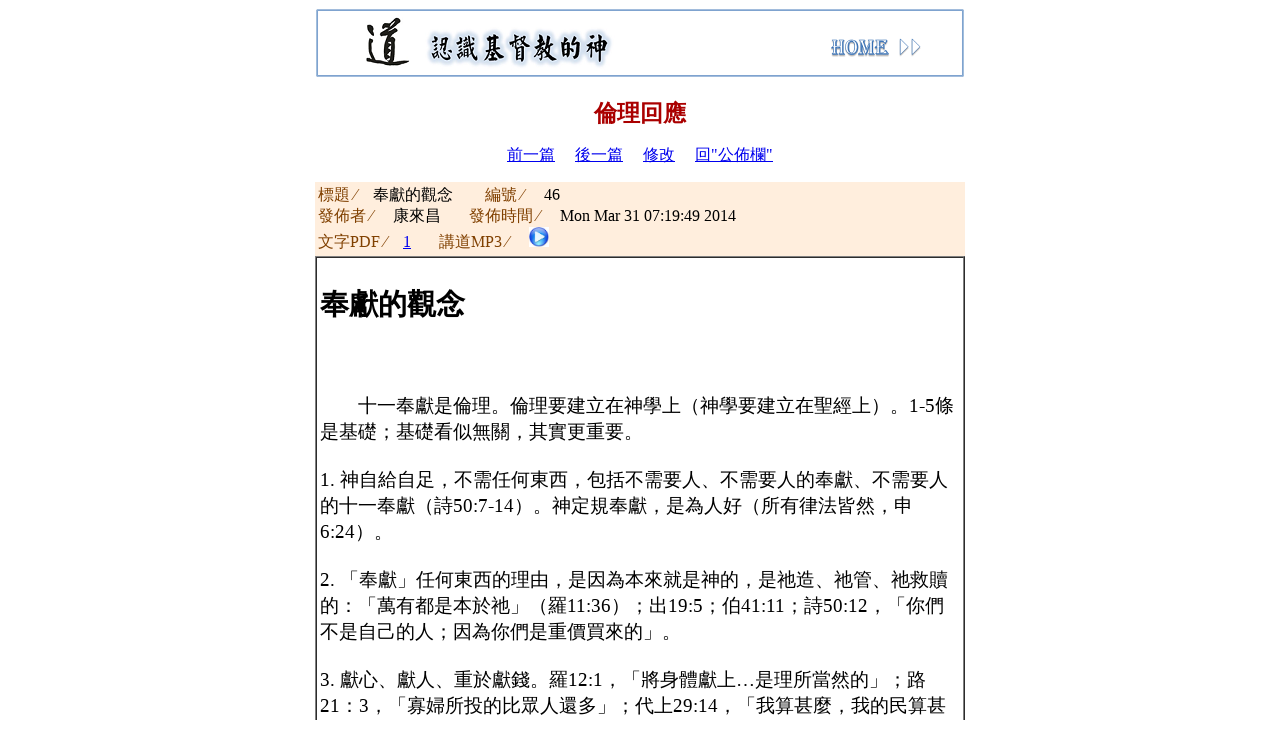

--- FILE ---
content_type: text/html
request_url: http://knowingod.com/cgi-bin/rogbook.cgi?user=word&proc=read&bid=8&msgno=46
body_size: 5651
content:
<!DOCTYPE html PUBLIC "=//W3C//DTD XHTML 1.0 Strict//EN" "http://www.w3.org?TR?xhtml1/DTD/xhtml1-strict.dtd">
<html xmlns="http://www.w3.org/1999/xhtml">
<head>
<meta http-equiv="Content-Type" content="text/html; charset=big5" />
<title>閱讀內容奉獻的觀念</title>
</head>
<body bgcolor="#ffffff">
<center>
<a href="/"><img src="/title.png" border="0" alt="title" /></a><p>
<font color="#aa0000"><b><big><big>倫理回應</big></big></b></font><p />

<a href="/cgi-bin/rogbook.cgi?user=word&amp;proc=read&amp;msgno=45&amp;bid=8">
前一篇</a>&nbsp;&nbsp;&nbsp;&nbsp;
<a href="/cgi-bin/rogbook.cgi?user=word&amp;proc=read&amp;msgno=47&amp;bid=8">
後一篇</a>&nbsp;&nbsp;&nbsp;&nbsp;
<a href="/cgi-bin/rogbook.cgi?user=word&amp;proc=edit&amp;type=modify&amp;msgno=46&amp;bid=8">
修改</a>&nbsp;&nbsp;&nbsp;&nbsp;
<a href="/cgi-bin/rogbook.cgi?user=word&amp;bid=8">回"公佈欄"</a><p />


<table border="0" cellpadding="0" cellspacing="0" width="700">
<tr><td align="center" width="700">
<table width="650" cellpadding="3" border="0" cellspacing="0">
<tr bgcolor="#ffeedd"><td align="left">
<font color="#804000">標題 ∕</font>　奉獻的觀念&nbsp;&nbsp;&nbsp;&nbsp;&nbsp;&nbsp;&nbsp;
<font color="#804000">編號 ∕　</font>  46<br />
<font color="#804000">發佈者 ∕　</font>  康來昌</a>&nbsp;&nbsp;&nbsp;&nbsp;&nbsp;&nbsp;
<font color="#804000">發佈時間 ∕　</font>  Mon Mar 31 07:19:49 2014
<br />
<font color="#804000">文字PDF ∕　</font><a href="/cgi-bin/rogbook.cgi?user=word&amp;proc=attach&amp;bid=8&amp;file=M.1349581531.A.1.doc" target="att">1</a> &nbsp;&nbsp;&nbsp;&nbsp;&nbsp;
<font color="#804000">講道MP3 ∕　</font>  <a title="線上收聽" href="/audio/sermon/46.mp3" target="_blank"><img src="/play.jpg" width="20" height="20" border="0" longdesc="/audio/sermon/46.mp3" target="_blank"></a><br />




</td></tr></table>
<table width="650" cellpadding="3" border="1" cellspacing="0">
<tr><td align="left">
 <big><h2>奉獻的觀念</h2>
<br />

<br />
　　十一奉獻是倫理。倫理要建立在神學上（神學要建立在聖經上）。1-5條是基礎；基礎看似無關，其實更重要。
<br />

<br />
1. 神自給自足，不需任何東西，包括不需要人、不需要人的奉獻、不需要人的十一奉獻（詩50:7-14）。神定規奉獻，是為人好（所有律法皆然，申6:24）。
<br />

<br />
2. 「奉獻」任何東西的理由，是因為本來就是神的，是祂造、祂管、祂救贖的：「萬有都是本於祂」（羅11:36）；出19:5；伯41:11；詩50:12，「你們不是自己的人；因為你們是重價買來的」。
<br />

<br />
3. 獻心、獻人、重於獻錢。羅12:1，「將身體獻上…是理所當然的」；路21：3，「寡婦所投的比眾人還多」；代上29:14，「我算甚麼，我的民算甚麼，竟能如此樂意奉獻。因為萬物都從你而來，我們把從你而得的獻給你」。
<br />

<br />
4. 建立在這樣的神學上，奉獻就是感恩而自由的，沒有什麼十一：「各人要隨本心所酌定的，不要作難，不要勉強，因為捐得樂意的人是神所喜愛的」（林後9:7）。新約中，提到十一，除了希伯來書是中性的陳述歷史外（7:2-9），都是負面的責備（路11:42；18:12）。
<br />

<br />
5. 但是，不論新舊約，神的兒女都是罪人，罪人就需要律法的約束與規範。所以，我們在金錢的奉獻上（其它奉獻，如獻時間，原則亦同），按著我們對聖經的理解，對教會規定的順服而行，是很好的。但方向是成熟，能越來越自律，而不是越來越他律：來8:10，「我要將我的律法放在他們裡面，寫在他們心上… 他們不用各人教導自己的鄉鄰，和自己的弟兄。」加4:3，「我們為孩童的時候，受管於世俗小學之下…及至時候滿足… 要把律法以下的人贖出來，叫我們得著兒子的名分…怎麼還要歸回那懦弱無用的小學，情願再給他作奴僕呢。」
<br />

<br />
　　華人基督徒受傳統文化的影響，他律（律法主義）的情形嚴重，不好。按著律法的規定來愛主信主（包括十一奉獻），雖然始終有必要－－因為我們始終是幼稚的孩童，需要律法做我們訓蒙的師傅（加3:24），但我們應當邁向成熟。
<br />

<br />
6. 操練十一奉獻，指導人要寬猛並濟：猛，是勉勵人捨己，不體貼肉體；寬，是要體恤初學者的軟弱。用戴德生、慕勒這些動人的例子要人「尊主為大、信主信實、先獻再說，主必供應」可能很好，也可能是把難擔的擔子給人，或是給人「奉獻最上算，神立刻加倍還你」的成功神學思想。
<br />

<br />
7. 現在的信徒奉獻應遠遠超過十一。一般人的生活都不夠簡樸，休息都不足，工作和開銷都太多。
<br />

<br />
8. 十一是指「淨」（net），還是「毛」（gross）？十一是不是一定要在本教會？對人（不一定是基督徒）愛心幫助，是在十一外嗎？這些因時因地因人因事而異，不要太死板。尊重教會規定是好的。
<br />

<br />&nbsp;
</td></tr></table>
<table width="650" cellpadding="3" border="0" cellspacing="0">
<tr bgcolor="#ffe6f2"><td align="left">

<font color="#804000">文字PDF ∕　</font><a href="/cgi-bin/rogbook.cgi?user=word&amp;proc=attach&amp;bid=8&amp;file=M.1349581531.A.1.doc" target="att">1</a> &nbsp;&nbsp;&nbsp;&nbsp;&nbsp;
<font color="#804000">講道MP3 ∕　</font>  <a title="線上收聽" href="/audio/sermon/46.mp3" target="_blank"><img src="/play.jpg" width="20" height="20" border="0" longdesc="/audio/sermon/46.mp3" target="_blank"></a></br>
</td></tr> 
<tr bgcolor="#ffeedd"><td align="right">
<font color="#804000">發佈者來自</font>∕76.105.132.176
</td></tr></table><br />
<a href="/cgi-bin/rogbook.cgi?user=word&amp;proc=read&amp;msgno=45&amp;bid=8">
前一篇</a>&nbsp;&nbsp;&nbsp;&nbsp;
<a href="/cgi-bin/rogbook.cgi?user=word&amp;proc=read&amp;msgno=47&amp;bid=8">
後一篇</a>&nbsp;&nbsp;&nbsp;&nbsp;
<a href="/cgi-bin/rogbook.cgi?user=word&amp;proc=edit&amp;type=modify&amp;msgno=46&amp;bid=8">
修改</a>&nbsp;&nbsp;&nbsp;&nbsp;
<a href="/cgi-bin/rogbook.cgi?user=word&amp;bid=8">回"公佈欄"</a><p />
</td></tr>
<tr><td align="center">
<hr size="-1" width="700" />
<a href="/">回"首頁"</a>
</td></tr></table>
</center>

<!-- Go to www.addthis.com/dashboard to customize your tools --> <script type="text/javascript" src="//s7.addthis.com/js/300/addthis_widget.js#pubid=ra-5b56002f624f0e69"></script> 

</body></html>
